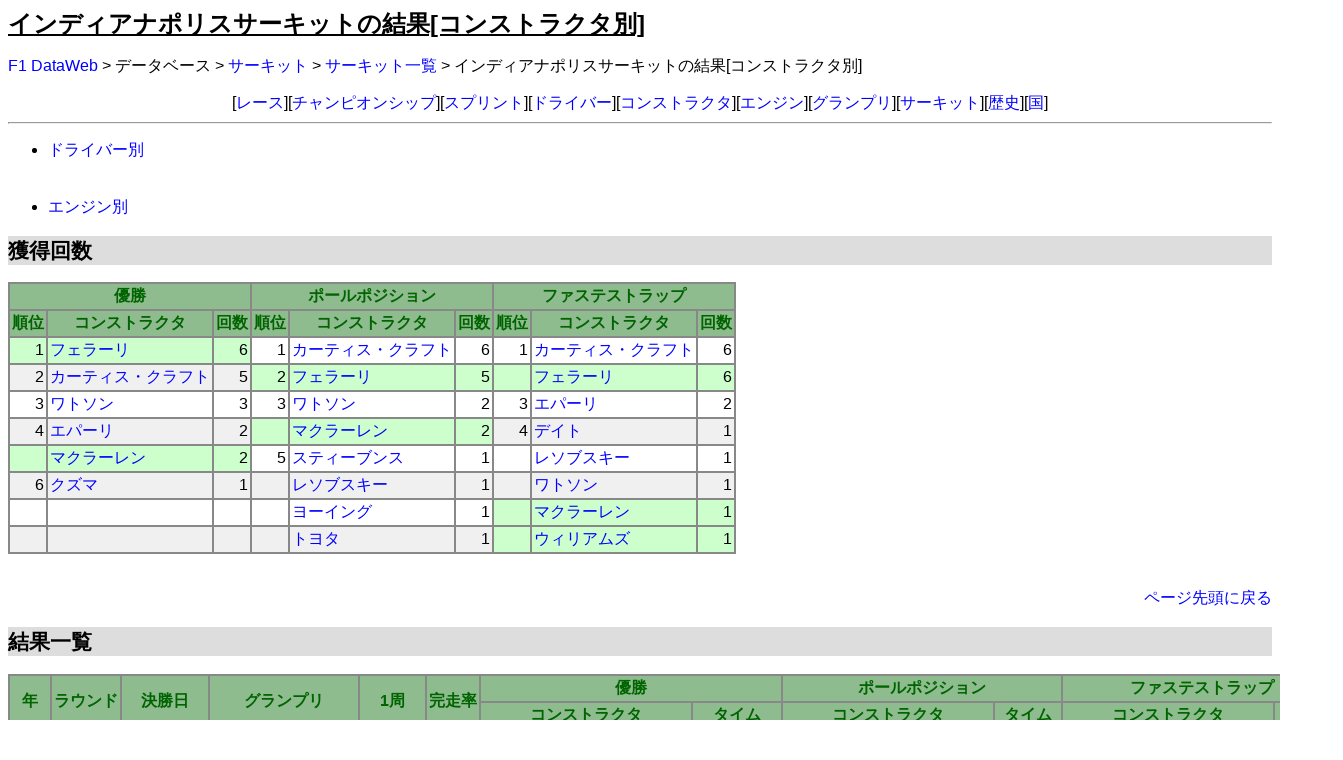

--- FILE ---
content_type: text/html; charset=UTF-8
request_url: https://f1-data.jp/script/db/cg/circuit/constructor.php?ID=8
body_size: 32911
content:
<!DOCTYPE html PUBLIC "-//W3C//DTD HTML 4.01 Transitional//EN">
<html lang="ja">
<head>
<meta http-equiv="content-type" content="text/html; charset=UTF-8">
<meta http-equiv="Content-Style-Type" content="text/css">
<title>
F1 DataWeb : インディアナポリスサーキットの結果[コンストラクタ別]
</title>
<link rel="stylesheet" type="text/css" href="https://f1-data.jp/css/f1/env.css">
<link rel="stylesheet" type="text/css" href="https://f1-data.jp/css/f1/db.css">
<link rel="stylesheet" type="text/css" href="https://f1-data.jp/css/f1/pagebbs.css">
</head>
<body>
<h1>
<a name="PAGETOP" id="PAGETOP">インディアナポリスサーキットの結果[コンストラクタ別]
</a>
</h1>
<p class="topicpath">
<a href="https://f1-data.jp/script/top/index.php">F1 DataWeb</a> &gt; データベース &gt; <a href="https://f1-data.jp/script/menu/circuit.php">サーキット</a> &gt; <a href="https://f1-data.jp/script/db/cg/circuit.php">サーキット一覧</a> &gt; インディアナポリスサーキットの結果[コンストラクタ別]
</p>
<p class="shortcut">
[<a href="https://f1-data.jp/script/menu/race.php">レース</a>][<a href="https://f1-data.jp/script/menu/champion.php">チャンピオンシップ</a>][<a href="https://f1-data.jp/script/db/sprint/result.php">スプリント</a>][<a href="https://f1-data.jp/script/menu/driver.php">ドライバー</a>][<a href="https://f1-data.jp/script/menu/constructor.php">コンストラクタ</a>][<a href="https://f1-data.jp/script/menu/engine.php">エンジン</a>][<a href="https://f1-data.jp/script/menu/grandprix.php">グランプリ</a>][<a href="https://f1-data.jp/script/menu/circuit.php">サーキット</a>][<a href="https://f1-data.jp/script/menu/history.php">歴史</a>][<a href="https://f1-data.jp/script/menu/nation.php">国</a>]</p>
<hr>
<p>
<ul>
<li>
<a href="https://f1-data.jp/script/db/cg/circuit/driver.php?ID=8">ドライバー別</a>
</li>
<br>
<br>
<li>
<a href="https://f1-data.jp/script/db/cg/circuit/engine.php?ID=8">エンジン別</a>
</li>
</ul>
</p>
<h2>
獲得回数
</h2>
<table border="1" bordercolor="#888888" cellpadding="2" cellspacing="0" summary="獲得回数" >
<tr class="head">
<th colspan="3">優勝</th>
<th colspan="3">ポールポジション</th>
<th colspan="3">ファステストラップ</th>
</tr>
<tr class="head">
<th>順位</th>
<th>コンストラクタ</th>
<th>回数</th>
<th>順位</th>
<th>コンストラクタ</th>
<th>回数</th>
<th>順位</th>
<th>コンストラクタ</th>
<th>回数</th>
</tr>
<tr class="row-even">
<td align="right" nowrap class="active">1</td>
<td nowrap class="active"><a href="https://f1-data.jp/script/db/score/constructor.php?ID=16">フェラーリ</a></td>
<td align="right" nowrap class="active">6</td>
<td align="right" nowrap>1</td>
<td nowrap><a href="https://f1-data.jp/script/db/score/constructor.php?ID=117">カーティス・クラフト</a></td>
<td align="right" nowrap>6</td>
<td align="right" nowrap>1</td>
<td nowrap><a href="https://f1-data.jp/script/db/score/constructor.php?ID=117">カーティス・クラフト</a></td>
<td align="right" nowrap>6</td>
</tr>
<tr class="row-odd">
<td align="right" nowrap>2</td>
<td nowrap><a href="https://f1-data.jp/script/db/score/constructor.php?ID=117">カーティス・クラフト</a></td>
<td align="right" nowrap>5</td>
<td align="right" nowrap class="active">2</td>
<td nowrap class="active"><a href="https://f1-data.jp/script/db/score/constructor.php?ID=16">フェラーリ</a></td>
<td align="right" nowrap class="active">5</td>
<td align="right" nowrap class="active">&nbsp;</td>
<td nowrap class="active"><a href="https://f1-data.jp/script/db/score/constructor.php?ID=16">フェラーリ</a></td>
<td align="right" nowrap class="active">6</td>
</tr>
<tr class="row-even">
<td align="right" nowrap>3</td>
<td nowrap><a href="https://f1-data.jp/script/db/score/constructor.php?ID=131">ワトソン</a></td>
<td align="right" nowrap>3</td>
<td align="right" nowrap>3</td>
<td nowrap><a href="https://f1-data.jp/script/db/score/constructor.php?ID=131">ワトソン</a></td>
<td align="right" nowrap>2</td>
<td align="right" nowrap>3</td>
<td nowrap><a href="https://f1-data.jp/script/db/score/constructor.php?ID=142">エパーリ</a></td>
<td align="right" nowrap>2</td>
</tr>
<tr class="row-odd">
<td align="right" nowrap>4</td>
<td nowrap><a href="https://f1-data.jp/script/db/score/constructor.php?ID=142">エパーリ</a></td>
<td align="right" nowrap>2</td>
<td align="right" nowrap class="active">&nbsp;</td>
<td nowrap class="active"><a href="https://f1-data.jp/script/db/score/constructor.php?ID=35">マクラーレン</a></td>
<td align="right" nowrap class="active">2</td>
<td align="right" nowrap>4</td>
<td nowrap><a href="https://f1-data.jp/script/db/score/constructor.php?ID=118">デイト</a></td>
<td align="right" nowrap>1</td>
</tr>
<tr class="row-even">
<td align="right" nowrap class="active">&nbsp;</td>
<td nowrap class="active"><a href="https://f1-data.jp/script/db/score/constructor.php?ID=35">マクラーレン</a></td>
<td align="right" nowrap class="active">2</td>
<td align="right" nowrap>5</td>
<td nowrap><a href="https://f1-data.jp/script/db/score/constructor.php?ID=123">スティーブンス</a></td>
<td align="right" nowrap>1</td>
<td align="right" nowrap>&nbsp;</td>
<td nowrap><a href="https://f1-data.jp/script/db/score/constructor.php?ID=120">レソブスキー</a></td>
<td align="right" nowrap>1</td>
</tr>
<tr class="row-odd">
<td align="right" nowrap>6</td>
<td nowrap><a href="https://f1-data.jp/script/db/score/constructor.php?ID=134">クズマ</a></td>
<td align="right" nowrap>1</td>
<td align="right" nowrap>&nbsp;</td>
<td nowrap><a href="https://f1-data.jp/script/db/score/constructor.php?ID=120">レソブスキー</a></td>
<td align="right" nowrap>1</td>
<td align="right" nowrap>&nbsp;</td>
<td nowrap><a href="https://f1-data.jp/script/db/score/constructor.php?ID=131">ワトソン</a></td>
<td align="right" nowrap>1</td>
</tr>
<tr class="row-even">
<td align="right" nowrap>&nbsp;</td>
<td nowrap>&nbsp;</td>
<td align="right" nowrap>&nbsp;</td>
<td align="right" nowrap>&nbsp;</td>
<td nowrap><a href="https://f1-data.jp/script/db/score/constructor.php?ID=125">ヨーイング</a></td>
<td align="right" nowrap>1</td>
<td align="right" nowrap class="active">&nbsp;</td>
<td nowrap class="active"><a href="https://f1-data.jp/script/db/score/constructor.php?ID=35">マクラーレン</a></td>
<td align="right" nowrap class="active">1</td>
</tr>
<tr class="row-odd">
<td align="right" nowrap>&nbsp;</td>
<td nowrap>&nbsp;</td>
<td align="right" nowrap>&nbsp;</td>
<td align="right" nowrap>&nbsp;</td>
<td nowrap><a href="https://f1-data.jp/script/db/score/constructor.php?ID=151">トヨタ</a></td>
<td align="right" nowrap>1</td>
<td align="right" nowrap class="active">&nbsp;</td>
<td nowrap class="active"><a href="https://f1-data.jp/script/db/score/constructor.php?ID=54">ウィリアムズ</a></td>
<td align="right" nowrap class="active">1</td>
</tr>
</table>
<br>
<p class="anchorTop">
<a href="#PAGETOP">ページ先頭に戻る</a>
</p>
<h2>
結果一覧
</h2>
<table border="1" bordercolor="#888888" cellpadding="2" cellspacing="0" summary="獲得回数" >
<tr class="head">
<th rowspan="2">年</th>
<th rowspan="2">ラウンド</th>
<th rowspan="2">決勝日</th>
<th rowspan="2">グランプリ</th>
<th rowspan="2">1周</th>
<th rowspan="2">完走率</th>
<th colspan="2">優勝</th>
<th colspan="2">ポールポジション</th>
<th colspan="2">ファステストラップ</th>
</tr>
<tr class="head">
<th>コンストラクタ</th>
<th>タイム</th>
<th>コンストラクタ</th>
<th>タイム</th>
<th>コンストラクタ</th>
<th>タイム</th>
</tr>
<tr>
<td nowrap align="center" colspan="12"><b>1950</b>
</td>
</tr>
<tr class="row-odd">
<td nowrap>1950</td>
<td align="right" nowrap><a href="https://f1-data.jp/script/db/race/classify.php?race=3">3</a></td>
<td nowrap><a href="https://f1-data.jp/script/db/race/classify.php?race=3">1950-05-30</a></td>
<td nowrap><a href="https://f1-data.jp/script/db/cg/grandprix/constructor.php?ID=8">インディアナポリス</a></td>
<td align="right" nowrap>4.023km</td>
<td align="right" nowrap>69.4%</td>
<td nowrap><a href="https://f1-data.jp/script/db/score/constructor.php?ID=117">カーティス・クラフト</a> (不明)</td>
<td align="right" nowrap>2:46:55.970</td>
<td nowrap><a href="https://f1-data.jp/script/db/score/constructor.php?ID=117">カーティス・クラフト</a> 2000</td>
<td align="right" nowrap>1:06.992</td>
<td nowrap><a href="https://f1-data.jp/script/db/score/constructor.php?ID=118">デイト</a> (なし)</td>
<td align="right" nowrap></td>
</tr>
<tr class="row-even">
<td nowrap>1951</td>
<td align="right" nowrap><a href="https://f1-data.jp/script/db/race/classify.php?race=9">2</a></td>
<td nowrap><a href="https://f1-data.jp/script/db/race/classify.php?race=9">1951-05-30</a></td>
<td nowrap><a href="https://f1-data.jp/script/db/cg/grandprix/constructor.php?ID=8">インディアナポリス</a></td>
<td align="right" nowrap>4.023km</td>
<td align="right" nowrap>26.5%</td>
<td nowrap><a href="https://f1-data.jp/script/db/score/constructor.php?ID=117">カーティス・クラフト</a> (不明)</td>
<td align="right" nowrap>3:57:38.050</td>
<td nowrap><a href="https://f1-data.jp/script/db/score/constructor.php?ID=117">カーティス・クラフト</a> (不明)</td>
<td align="right" nowrap>1:05.935</td>
<td nowrap><a href="https://f1-data.jp/script/db/score/constructor.php?ID=117">カーティス・クラフト</a> (不明)</td>
<td align="right" nowrap>1:07.260</td>
</tr>
<tr class="row-odd">
<td nowrap>1952</td>
<td align="right" nowrap><a href="https://f1-data.jp/script/db/race/classify.php?race=17">2</a></td>
<td nowrap><a href="https://f1-data.jp/script/db/race/classify.php?race=17">1952-05-30</a></td>
<td nowrap><a href="https://f1-data.jp/script/db/cg/grandprix/constructor.php?ID=8">インディアナポリス</a></td>
<td align="right" nowrap>4.023km</td>
<td align="right" nowrap>63.6%</td>
<td nowrap><a href="https://f1-data.jp/script/db/score/constructor.php?ID=134">クズマ</a> (なし)</td>
<td align="right" nowrap>3:52:41.880</td>
<td nowrap><a href="https://f1-data.jp/script/db/score/constructor.php?ID=117">カーティス・クラフト</a> (不明)</td>
<td align="right" nowrap>1:05.212</td>
<td nowrap><a href="https://f1-data.jp/script/db/score/constructor.php?ID=117">カーティス・クラフト</a> 500A</td>
<td align="right" nowrap>1:06.600</td>
</tr>
<tr class="row-even">
<td nowrap>1953</td>
<td align="right" nowrap><a href="https://f1-data.jp/script/db/race/classify.php?race=25">2</a></td>
<td nowrap><a href="https://f1-data.jp/script/db/race/classify.php?race=25">1953-05-30</a></td>
<td nowrap><a href="https://f1-data.jp/script/db/cg/grandprix/constructor.php?ID=8">インディアナポリス</a></td>
<td align="right" nowrap>4.023km</td>
<td align="right" nowrap>57.4%</td>
<td nowrap><a href="https://f1-data.jp/script/db/score/constructor.php?ID=117">カーティス・クラフト</a> 500A</td>
<td align="right" nowrap>3:53:01.690</td>
<td nowrap><a href="https://f1-data.jp/script/db/score/constructor.php?ID=117">カーティス・クラフト</a> 500A</td>
<td align="right" nowrap>1:05.032</td>
<td nowrap><a href="https://f1-data.jp/script/db/score/constructor.php?ID=117">カーティス・クラフト</a> 500A</td>
<td align="right" nowrap>1:06.240</td>
</tr>
<tr class="row-odd">
<td nowrap>1954</td>
<td align="right" nowrap><a href="https://f1-data.jp/script/db/race/classify.php?race=34">2</a></td>
<td nowrap><a href="https://f1-data.jp/script/db/race/classify.php?race=34">1954-05-31</a></td>
<td nowrap><a href="https://f1-data.jp/script/db/cg/grandprix/constructor.php?ID=8">インディアナポリス</a></td>
<td align="right" nowrap>4.023km</td>
<td align="right" nowrap>56.4%</td>
<td nowrap><a href="https://f1-data.jp/script/db/score/constructor.php?ID=117">カーティス・クラフト</a> 500A</td>
<td align="right" nowrap>3:49:17.270</td>
<td nowrap><a href="https://f1-data.jp/script/db/score/constructor.php?ID=117">カーティス・クラフト</a> 500C</td>
<td align="right" nowrap>1:03.815</td>
<td nowrap><a href="https://f1-data.jp/script/db/score/constructor.php?ID=117">カーティス・クラフト</a> 500C</td>
<td align="right" nowrap>1:04.040</td>
</tr>
<tr class="row-even">
<td nowrap>1955</td>
<td align="right" nowrap><a href="https://f1-data.jp/script/db/race/classify.php?race=44">3</a></td>
<td nowrap><a href="https://f1-data.jp/script/db/race/classify.php?race=44">1955-05-30</a></td>
<td nowrap><a href="https://f1-data.jp/script/db/cg/grandprix/constructor.php?ID=8">インディアナポリス</a></td>
<td align="right" nowrap>4.023km</td>
<td align="right" nowrap>45.7%</td>
<td nowrap><a href="https://f1-data.jp/script/db/score/constructor.php?ID=117">カーティス・クラフト</a> 500C</td>
<td align="right" nowrap>3:53:59.530</td>
<td nowrap><a href="https://f1-data.jp/script/db/score/constructor.php?ID=123">スティーブンス</a> (なし)</td>
<td align="right" nowrap>1:04.265</td>
<td nowrap><a href="https://f1-data.jp/script/db/score/constructor.php?ID=117">カーティス・クラフト</a> 500C</td>
<td align="right" nowrap>1:03.670</td>
</tr>
<tr class="row-odd">
<td nowrap>1956</td>
<td align="right" nowrap><a href="https://f1-data.jp/script/db/race/classify.php?race=51">3</a></td>
<td nowrap><a href="https://f1-data.jp/script/db/race/classify.php?race=51">1956-05-30</a></td>
<td nowrap><a href="https://f1-data.jp/script/db/cg/grandprix/constructor.php?ID=8">インディアナポリス</a></td>
<td align="right" nowrap>4.023km</td>
<td align="right" nowrap>55.9%</td>
<td nowrap><a href="https://f1-data.jp/script/db/score/constructor.php?ID=131">ワトソン</a> (なし)</td>
<td align="right" nowrap>3:53:28.840</td>
<td nowrap><a href="https://f1-data.jp/script/db/score/constructor.php?ID=131">ワトソン</a> (なし)</td>
<td align="right" nowrap>1:01.815</td>
<td nowrap><a href="https://f1-data.jp/script/db/score/constructor.php?ID=117">カーティス・クラフト</a> (不明)</td>
<td align="right" nowrap>1:02.320</td>
</tr>
<tr class="row-even">
<td nowrap>1957</td>
<td align="right" nowrap><a href="https://f1-data.jp/script/db/race/classify.php?race=59">3</a></td>
<td nowrap><a href="https://f1-data.jp/script/db/race/classify.php?race=59">1957-05-30</a></td>
<td nowrap><a href="https://f1-data.jp/script/db/cg/grandprix/constructor.php?ID=8">インディアナポリス</a></td>
<td align="right" nowrap>4.023km</td>
<td align="right" nowrap>51.5%</td>
<td nowrap><a href="https://f1-data.jp/script/db/score/constructor.php?ID=142">エパーリ</a> (なし)</td>
<td align="right" nowrap>3:41:14.250</td>
<td nowrap><a href="https://f1-data.jp/script/db/score/constructor.php?ID=117">カーティス・クラフト</a> 500G</td>
<td align="right" nowrap>1:02.522</td>
<td nowrap><a href="https://f1-data.jp/script/db/score/constructor.php?ID=142">エパーリ</a> (なし)</td>
<td align="right" nowrap>1:02.750</td>
</tr>
<tr class="row-odd">
<td nowrap>1958</td>
<td align="right" nowrap><a href="https://f1-data.jp/script/db/race/classify.php?race=68">4</a></td>
<td nowrap><a href="https://f1-data.jp/script/db/race/classify.php?race=68">1958-05-30</a></td>
<td nowrap><a href="https://f1-data.jp/script/db/cg/grandprix/constructor.php?ID=8">インディアナポリス</a></td>
<td align="right" nowrap>4.023km</td>
<td align="right" nowrap>39.4%</td>
<td nowrap><a href="https://f1-data.jp/script/db/score/constructor.php?ID=142">エパーリ</a> (なし)</td>
<td align="right" nowrap>3:44:13.800</td>
<td nowrap><a href="https://f1-data.jp/script/db/score/constructor.php?ID=131">ワトソン</a> (なし)</td>
<td align="right" nowrap>1:01.655</td>
<td nowrap><a href="https://f1-data.jp/script/db/score/constructor.php?ID=142">エパーリ</a> (なし)</td>
<td align="right" nowrap>1:02.370</td>
</tr>
<tr class="row-even">
<td nowrap>1959</td>
<td align="right" nowrap><a href="https://f1-data.jp/script/db/race/classify.php?race=77">2</a></td>
<td nowrap><a href="https://f1-data.jp/script/db/race/classify.php?race=77">1959-05-30</a></td>
<td nowrap><a href="https://f1-data.jp/script/db/cg/grandprix/constructor.php?ID=8">インディアナポリス</a></td>
<td align="right" nowrap>4.023km</td>
<td align="right" nowrap>48.5%</td>
<td nowrap><a href="https://f1-data.jp/script/db/score/constructor.php?ID=131">ワトソン</a> (なし)</td>
<td align="right" nowrap>3:40:49.200</td>
<td nowrap><a href="https://f1-data.jp/script/db/score/constructor.php?ID=120">レソブスキー</a> (なし)</td>
<td align="right" nowrap>1:01.683</td>
<td nowrap><a href="https://f1-data.jp/script/db/score/constructor.php?ID=120">レソブスキー</a> (なし)</td>
<td align="right" nowrap>1:01.890</td>
</tr>
<tr>
<td nowrap align="center" colspan="12"><b>1960</b>
</td>
</tr>
<tr class="row-even">
<td nowrap>1960</td>
<td align="right" nowrap><a href="https://f1-data.jp/script/db/race/classify.php?race=87">3</a></td>
<td nowrap><a href="https://f1-data.jp/script/db/race/classify.php?race=87">1960-05-30</a></td>
<td nowrap><a href="https://f1-data.jp/script/db/cg/grandprix/constructor.php?ID=8">インディアナポリス</a></td>
<td align="right" nowrap>4.023km</td>
<td align="right" nowrap>51.5%</td>
<td nowrap><a href="https://f1-data.jp/script/db/score/constructor.php?ID=131">ワトソン</a> (なし)</td>
<td align="right" nowrap>3:36:11.360</td>
<td nowrap><a href="https://f1-data.jp/script/db/score/constructor.php?ID=125">ヨーイング</a> (なし)</td>
<td align="right" nowrap>1:01.395</td>
<td nowrap><a href="https://f1-data.jp/script/db/score/constructor.php?ID=131">ワトソン</a> (なし)</td>
<td align="right" nowrap>1:01.590</td>
</tr>
<tr class="row-odd">
<td nowrap>1961</td>
<td align="right" nowrap class="noentry"></td>
<td nowrap class="noentry"></td>
<td nowrap class="noentry"></td>
<td align="right" nowrap class="noentry"></td>
<td align="right" nowrap class="noentry"></td>
<td nowrap class="noentry"></td>
<td align="right" nowrap class="noentry"></td>
<td nowrap class="noentry"></td>
<td align="right" nowrap class="noentry"></td>
<td nowrap class="noentry"></td>
<td align="right" nowrap class="noentry"></td>
</tr>
<tr class="row-even">
<td nowrap>1962</td>
<td align="right" nowrap class="noentry"></td>
<td nowrap class="noentry"></td>
<td nowrap class="noentry"></td>
<td align="right" nowrap class="noentry"></td>
<td align="right" nowrap class="noentry"></td>
<td nowrap class="noentry"></td>
<td align="right" nowrap class="noentry"></td>
<td nowrap class="noentry"></td>
<td align="right" nowrap class="noentry"></td>
<td nowrap class="noentry"></td>
<td align="right" nowrap class="noentry"></td>
</tr>
<tr class="row-odd">
<td nowrap>1963</td>
<td align="right" nowrap class="noentry"></td>
<td nowrap class="noentry"></td>
<td nowrap class="noentry"></td>
<td align="right" nowrap class="noentry"></td>
<td align="right" nowrap class="noentry"></td>
<td nowrap class="noentry"></td>
<td align="right" nowrap class="noentry"></td>
<td nowrap class="noentry"></td>
<td align="right" nowrap class="noentry"></td>
<td nowrap class="noentry"></td>
<td align="right" nowrap class="noentry"></td>
</tr>
<tr class="row-even">
<td nowrap>1964</td>
<td align="right" nowrap class="noentry"></td>
<td nowrap class="noentry"></td>
<td nowrap class="noentry"></td>
<td align="right" nowrap class="noentry"></td>
<td align="right" nowrap class="noentry"></td>
<td nowrap class="noentry"></td>
<td align="right" nowrap class="noentry"></td>
<td nowrap class="noentry"></td>
<td align="right" nowrap class="noentry"></td>
<td nowrap class="noentry"></td>
<td align="right" nowrap class="noentry"></td>
</tr>
<tr class="row-odd">
<td nowrap>1965</td>
<td align="right" nowrap class="noentry"></td>
<td nowrap class="noentry"></td>
<td nowrap class="noentry"></td>
<td align="right" nowrap class="noentry"></td>
<td align="right" nowrap class="noentry"></td>
<td nowrap class="noentry"></td>
<td align="right" nowrap class="noentry"></td>
<td nowrap class="noentry"></td>
<td align="right" nowrap class="noentry"></td>
<td nowrap class="noentry"></td>
<td align="right" nowrap class="noentry"></td>
</tr>
<tr class="row-even">
<td nowrap>1966</td>
<td align="right" nowrap class="noentry"></td>
<td nowrap class="noentry"></td>
<td nowrap class="noentry"></td>
<td align="right" nowrap class="noentry"></td>
<td align="right" nowrap class="noentry"></td>
<td nowrap class="noentry"></td>
<td align="right" nowrap class="noentry"></td>
<td nowrap class="noentry"></td>
<td align="right" nowrap class="noentry"></td>
<td nowrap class="noentry"></td>
<td align="right" nowrap class="noentry"></td>
</tr>
<tr class="row-odd">
<td nowrap>1967</td>
<td align="right" nowrap class="noentry"></td>
<td nowrap class="noentry"></td>
<td nowrap class="noentry"></td>
<td align="right" nowrap class="noentry"></td>
<td align="right" nowrap class="noentry"></td>
<td nowrap class="noentry"></td>
<td align="right" nowrap class="noentry"></td>
<td nowrap class="noentry"></td>
<td align="right" nowrap class="noentry"></td>
<td nowrap class="noentry"></td>
<td align="right" nowrap class="noentry"></td>
</tr>
<tr class="row-even">
<td nowrap>1968</td>
<td align="right" nowrap class="noentry"></td>
<td nowrap class="noentry"></td>
<td nowrap class="noentry"></td>
<td align="right" nowrap class="noentry"></td>
<td align="right" nowrap class="noentry"></td>
<td nowrap class="noentry"></td>
<td align="right" nowrap class="noentry"></td>
<td nowrap class="noentry"></td>
<td align="right" nowrap class="noentry"></td>
<td nowrap class="noentry"></td>
<td align="right" nowrap class="noentry"></td>
</tr>
<tr class="row-odd">
<td nowrap>1969</td>
<td align="right" nowrap class="noentry"></td>
<td nowrap class="noentry"></td>
<td nowrap class="noentry"></td>
<td align="right" nowrap class="noentry"></td>
<td align="right" nowrap class="noentry"></td>
<td nowrap class="noentry"></td>
<td align="right" nowrap class="noentry"></td>
<td nowrap class="noentry"></td>
<td align="right" nowrap class="noentry"></td>
<td nowrap class="noentry"></td>
<td align="right" nowrap class="noentry"></td>
</tr>
<tr>
<td nowrap align="center" colspan="12"><b>1970</b>
</td>
</tr>
<tr>
<td nowrap align="center" colspan="12"><b>1980</b>
</td>
</tr>
<tr>
<td nowrap align="center" colspan="12"><b>1990</b>
</td>
</tr>
<tr>
<td nowrap align="center" colspan="12"><b>2000</b>
</td>
</tr>
<tr class="row-even">
<td nowrap>2000</td>
<td align="right" nowrap><a href="https://f1-data.jp/script/db/race/classify.php?race=661">15</a></td>
<td nowrap><a href="https://f1-data.jp/script/db/race/classify.php?race=661">2000-09-24</a></td>
<td nowrap><a href="https://f1-data.jp/script/db/cg/grandprix/constructor.php?ID=2">アメリカ</a></td>
<td align="right" nowrap>4.192km</td>
<td align="right" nowrap>54.5%</td>
<td nowrap class="active"><a href="https://f1-data.jp/script/db/score/constructor.php?ID=16">フェラーリ</a> F1-2000</td>
<td align="right" nowrap class="active">1:36:30.883</td>
<td nowrap class="active"><a href="https://f1-data.jp/script/db/score/constructor.php?ID=16">フェラーリ</a> F1-2000</td>
<td align="right" nowrap class="active">1:14.266</td>
<td nowrap class="active"><a href="https://f1-data.jp/script/db/score/constructor.php?ID=35">マクラーレン</a> MP4/15</td>
<td align="right" nowrap class="active">1:14.711</td>
</tr>
<tr class="row-odd">
<td nowrap>2001</td>
<td align="right" nowrap><a href="https://f1-data.jp/script/db/race/classify.php?race=679">16</a></td>
<td nowrap><a href="https://f1-data.jp/script/db/race/classify.php?race=679">2001-09-30</a></td>
<td nowrap><a href="https://f1-data.jp/script/db/cg/grandprix/constructor.php?ID=2">アメリカ</a></td>
<td align="right" nowrap>4.192km</td>
<td align="right" nowrap>68.2%</td>
<td nowrap class="active"><a href="https://f1-data.jp/script/db/score/constructor.php?ID=35">マクラーレン</a> MP4-16</td>
<td align="right" nowrap class="active">1:32:42.840</td>
<td nowrap class="active"><a href="https://f1-data.jp/script/db/score/constructor.php?ID=16">フェラーリ</a> F2001</td>
<td align="right" nowrap class="active">1:11.708</td>
<td nowrap class="active"><a href="https://f1-data.jp/script/db/score/constructor.php?ID=54">ウィリアムズ</a> FW23</td>
<td align="right" nowrap class="active">1:14.448</td>
</tr>
<tr class="row-even">
<td nowrap>2002</td>
<td align="right" nowrap><a href="https://f1-data.jp/script/db/race/classify.php?race=696">16</a></td>
<td nowrap><a href="https://f1-data.jp/script/db/race/classify.php?race=696">2002-09-29</a></td>
<td nowrap><a href="https://f1-data.jp/script/db/cg/grandprix/constructor.php?ID=2">アメリカ</a></td>
<td align="right" nowrap>4.192km</td>
<td align="right" nowrap>80.0%</td>
<td nowrap class="active"><a href="https://f1-data.jp/script/db/score/constructor.php?ID=16">フェラーリ</a> F2002</td>
<td align="right" nowrap class="active">1:31:07.934</td>
<td nowrap class="active"><a href="https://f1-data.jp/script/db/score/constructor.php?ID=16">フェラーリ</a> F2002</td>
<td align="right" nowrap class="active">1:10.790</td>
<td nowrap class="active"><a href="https://f1-data.jp/script/db/score/constructor.php?ID=16">フェラーリ</a> F2002</td>
<td align="right" nowrap class="active">1:12.738</td>
</tr>
<tr class="row-odd">
<td nowrap>2003</td>
<td align="right" nowrap><a href="https://f1-data.jp/script/db/race/classify.php?race=712">15</a></td>
<td nowrap><a href="https://f1-data.jp/script/db/race/classify.php?race=712">2003-09-28</a></td>
<td nowrap><a href="https://f1-data.jp/script/db/cg/grandprix/constructor.php?ID=2">アメリカ</a></td>
<td align="right" nowrap>4.192km</td>
<td align="right" nowrap>55.0%</td>
<td nowrap class="active"><a href="https://f1-data.jp/script/db/score/constructor.php?ID=16">フェラーリ</a> F2003-GA</td>
<td align="right" nowrap class="active">1:33:35.997</td>
<td nowrap class="active"><a href="https://f1-data.jp/script/db/score/constructor.php?ID=35">マクラーレン</a> MP4-17D</td>
<td align="right" nowrap class="active">1:11.670</td>
<td nowrap class="active"><a href="https://f1-data.jp/script/db/score/constructor.php?ID=16">フェラーリ</a> F2003-GA</td>
<td align="right" nowrap class="active">1:11.473</td>
</tr>
<tr class="row-even">
<td nowrap>2004</td>
<td align="right" nowrap><a href="https://f1-data.jp/script/db/race/classify.php?race=722">9</a></td>
<td nowrap><a href="https://f1-data.jp/script/db/race/classify.php?race=722">2004-06-20</a></td>
<td nowrap><a href="https://f1-data.jp/script/db/cg/grandprix/constructor.php?ID=2">アメリカ</a></td>
<td align="right" nowrap>4.192km</td>
<td align="right" nowrap>45.0%</td>
<td nowrap class="active"><a href="https://f1-data.jp/script/db/score/constructor.php?ID=16">フェラーリ</a> F2004</td>
<td align="right" nowrap class="active">1:40:29.914</td>
<td nowrap class="active"><a href="https://f1-data.jp/script/db/score/constructor.php?ID=16">フェラーリ</a> F2004</td>
<td align="right" nowrap class="active">1:10.223</td>
<td nowrap class="active"><a href="https://f1-data.jp/script/db/score/constructor.php?ID=16">フェラーリ</a> F2004</td>
<td align="right" nowrap class="active">1:10.399</td>
</tr>
<tr class="row-odd">
<td nowrap>2005</td>
<td align="right" nowrap><a href="https://f1-data.jp/script/db/race/classify.php?race=740">9</a></td>
<td nowrap><a href="https://f1-data.jp/script/db/race/classify.php?race=740">2005-06-19</a></td>
<td nowrap><a href="https://f1-data.jp/script/db/cg/grandprix/constructor.php?ID=2">アメリカ</a></td>
<td align="right" nowrap>4.192km</td>
<td align="right" nowrap>30.0%</td>
<td nowrap class="active"><a href="https://f1-data.jp/script/db/score/constructor.php?ID=16">フェラーリ</a> F2005</td>
<td align="right" nowrap class="active">1:29:43.181</td>
<td nowrap><a href="https://f1-data.jp/script/db/score/constructor.php?ID=151">トヨタ</a> TF105</td>
<td align="right" nowrap>1:10.625</td>
<td nowrap class="active"><a href="https://f1-data.jp/script/db/score/constructor.php?ID=16">フェラーリ</a> F2005</td>
<td align="right" nowrap class="active">1:11.497</td>
</tr>
<tr class="row-even">
<td nowrap>2006</td>
<td align="right" nowrap><a href="https://f1-data.jp/script/db/race/classify.php?race=760">10</a></td>
<td nowrap><a href="https://f1-data.jp/script/db/race/classify.php?race=760">2006-07-02</a></td>
<td nowrap><a href="https://f1-data.jp/script/db/cg/grandprix/constructor.php?ID=2">アメリカ</a></td>
<td align="right" nowrap>4.192km</td>
<td align="right" nowrap>40.9%</td>
<td nowrap class="active"><a href="https://f1-data.jp/script/db/score/constructor.php?ID=16">フェラーリ</a> 248 F1</td>
<td align="right" nowrap class="active">1:34:35.199</td>
<td nowrap class="active"><a href="https://f1-data.jp/script/db/score/constructor.php?ID=16">フェラーリ</a> 248 F1</td>
<td align="right" nowrap class="active">1:10.832</td>
<td nowrap class="active"><a href="https://f1-data.jp/script/db/score/constructor.php?ID=16">フェラーリ</a> 248 F1</td>
<td align="right" nowrap class="active">1:12.719</td>
</tr>
<tr class="row-odd">
<td nowrap>2007</td>
<td align="right" nowrap><a href="https://f1-data.jp/script/db/race/classify.php?race=775">7</a></td>
<td nowrap><a href="https://f1-data.jp/script/db/race/classify.php?race=775">2007-06-17</a></td>
<td nowrap><a href="https://f1-data.jp/script/db/cg/grandprix/constructor.php?ID=2">アメリカ</a></td>
<td align="right" nowrap>4.192km</td>
<td align="right" nowrap>77.3%</td>
<td nowrap class="active"><a href="https://f1-data.jp/script/db/score/constructor.php?ID=35">マクラーレン</a> MP4-22</td>
<td align="right" nowrap class="active">1:31:09.965</td>
<td nowrap class="active"><a href="https://f1-data.jp/script/db/score/constructor.php?ID=35">マクラーレン</a> MP4-22</td>
<td align="right" nowrap class="active">1:12.331</td>
<td nowrap class="active"><a href="https://f1-data.jp/script/db/score/constructor.php?ID=16">フェラーリ</a> F2007</td>
<td align="right" nowrap class="active">1:13.117</td>
</tr>
<tr class="row-even">
<td nowrap>2008</td>
<td align="right" nowrap class="noentry"></td>
<td nowrap class="noentry"></td>
<td nowrap class="noentry"></td>
<td align="right" nowrap class="noentry"></td>
<td align="right" nowrap class="noentry"></td>
<td nowrap class="noentry"></td>
<td align="right" nowrap class="noentry"></td>
<td nowrap class="noentry"></td>
<td align="right" nowrap class="noentry"></td>
<td nowrap class="noentry"></td>
<td align="right" nowrap class="noentry"></td>
</tr>
<tr class="row-odd">
<td nowrap>2009</td>
<td align="right" nowrap class="noentry"></td>
<td nowrap class="noentry"></td>
<td nowrap class="noentry"></td>
<td align="right" nowrap class="noentry"></td>
<td align="right" nowrap class="noentry"></td>
<td nowrap class="noentry"></td>
<td align="right" nowrap class="noentry"></td>
<td nowrap class="noentry"></td>
<td align="right" nowrap class="noentry"></td>
<td nowrap class="noentry"></td>
<td align="right" nowrap class="noentry"></td>
</tr>
<tr>
<td nowrap align="center" colspan="12"><b>2010</b>
</td>
</tr>
<tr>
<td nowrap align="center" colspan="12"><b>2020</b>
</td>
</tr>
<tr class="head">
<th rowspan="2">年</th>
<th rowspan="2">ラウンド</th>
<th rowspan="2">決勝日</th>
<th rowspan="2">グランプリ</th>
<th rowspan="2">1周</th>
<th rowspan="2">完走率</th>
<th colspan="2">優勝</th>
<th colspan="2">ポールポジション</th>
<th colspan="2">ファステストラップ</th>
</tr>
<tr class="head">
<th>コンストラクタ</th>
<th>タイム</th>
<th>コンストラクタ</th>
<th>タイム</th>
<th>コンストラクタ</th>
<th>タイム</th>
</tr>
</table>
<br>
<p class="anchorTop">
<a href="#PAGETOP">ページ先頭に戻る</a>
</p>
<a name="PAGEBOTTOM" id="PAGEBOTTOM"></a>
<div style="clear: both;">
<hr>
<p align="center">
<span style="width: 728; font-weight: bold; text-align: left; ">【広告】</span>

<script type="text/javascript">
    google_ad_client = "ca-pub-5236360625981763";
    google_ad_slot = "2824419472";
    google_ad_width = 728;
    google_ad_height = 90;
</script>
<!-- ビッグバナー -->
<script type="text/javascript"
src="//pagead2.googlesyndication.com/pagead/show_ads.js">
</script>
</p>
<hr>
<address>
Copyright (C) 1996-2025
Object Co.,Ltd. / <a href="https://f1-data.jp/script/contact/edit.php">ISHIKAWA, Yoshiaki</a>
All rights reserved.
</address>
</div>
</body>
</html>
<font size="1"><i>[cache]</i></font>


--- FILE ---
content_type: text/html; charset=utf-8
request_url: https://www.google.com/recaptcha/api2/aframe
body_size: 268
content:
<!DOCTYPE HTML><html><head><meta http-equiv="content-type" content="text/html; charset=UTF-8"></head><body><script nonce="hesWqnjSzPdh4j2DUkXoUA">/** Anti-fraud and anti-abuse applications only. See google.com/recaptcha */ try{var clients={'sodar':'https://pagead2.googlesyndication.com/pagead/sodar?'};window.addEventListener("message",function(a){try{if(a.source===window.parent){var b=JSON.parse(a.data);var c=clients[b['id']];if(c){var d=document.createElement('img');d.src=c+b['params']+'&rc='+(localStorage.getItem("rc::a")?sessionStorage.getItem("rc::b"):"");window.document.body.appendChild(d);sessionStorage.setItem("rc::e",parseInt(sessionStorage.getItem("rc::e")||0)+1);localStorage.setItem("rc::h",'1769555906538');}}}catch(b){}});window.parent.postMessage("_grecaptcha_ready", "*");}catch(b){}</script></body></html>

--- FILE ---
content_type: text/css
request_url: https://f1-data.jp/css/f1/env.css
body_size: 38
content:
body {
	background-color: white;
}


--- FILE ---
content_type: text/css
request_url: https://f1-data.jp/css/f1/db.css
body_size: 7261
content:
/* 全要素マージンなし(すべて自前でセット) */
/* 危険なんで後で考える
* {
    margin:0;
    padding:0;
}
*/
* {
	font-family: arial, verdana, helvetica, Sans-Serif;
}
/* ---------------------------------------------------------------------- */
/* リンク */
a {
	text-decoration: none;
	color: blue;
}
a:hover {
	text-decoration:underline;
/*
	color: white;
	background-color: black;
*/
}

a#pagetop {
	color: black;
}
a#jump {
	color: black;
}

/* ---------------------------------------------------------------------- */
/* 全要素共通 */
.active {					/* 現役 */
	background-color: #ccffcc;
}

.win {						/* 優勝 */
	color: white;
	background-color: #ff8833;
}
.win a {					/* 優勝における a タグ */
	color: white;
}
.podium {					/* 表彰台 */
	color: black;
	background-color: #ffb47f;
}
.podium a {					/* 表彰台における a タグ */
	color: black;
}
.prize {					/* 入賞 */
	background-color: #ffe1cc;
}

.pp {						/* ポールポジション */
	color: black;
	background-color: #ffff66;
}
.pp a {						/* ポールポジションにおける a タグ */
	color: black;
/*	background-color: blue; */
}
.grid3 {					/* グリッド(予選)3位以内 */
	color: black;
	background-color: #ffffcc;
}
.fl {						/* ファステストラップ */
	color: white;
	background-color: #a870e0;
}
.unusual {					/* 「走行せず」「失格」等　*/
	font-style: italic;
}
.noentry {					/* エントリーせず　*/
	background-color: #888888;
}
.entry {					/* エントリーあり　*/
	background-color: white;
}
.best-in-team {				/* チーム内でベストの成績 */
	font-weight: bold;
}
.same-left {				/* 同左(成績一覧の予選・グリッド) */
	color: lightgray;
}
.attention {				/* 注意をひくための表記 */
	color: red;
	font-weight: bold;
}
.footnote {					/* 脚注 */
/*	font-size: 9pt;
	font-weight: bold; */
/*	font-style: italic; */
}

/* ---------------------------------------------------------------------- */
/* 見出し */
h1 {
	font-size: 18pt;
	text-decoration: underline;
/*	font-family: verdana, arial, helvetica, Sans-Serif; */
	font-family: arial, verdana, helvetica, Sans-Serif; */
}
h2 {
	clear: both;
	font-size: 16pt;
	background-color: #dddddd;
	font-family: arial, verdana, helvetica, Sans-Serif; */
}
h3 {
	font-size: 14pt;
	font-family: arial, verdana, helvetica, Sans-Serif; */
}

/* 定義リスト */
dl {
  width: 800px;
  display: flex;
  flex-wrap: wrap;
  margin-bottom: 1em;
}

dt {
  width: 200px;
}
dd {
  width: 500px;
  margin-left: 0;
  padding-left: 0;
  text-align: left;
}


/* 段落 */
p.topicpath {				/* トピックパス */
	text-align: left;
}

p.shortcut {				/* ショートカットメニュー */
	text-align: center;
	margin: 0em 0em 0em 0em;
}

p.anchorTop {				/* ページ先頭に戻る */
	clear: right;
    text-align:right;
}

p.anchorBottom {			/* ページ最下部へ */
    text-align:right;
}

p.leftBlockL {				/* 2段組:左、左詰め */
/*	display: inline;
	width: 49%;
	white-space: nowrap;
	text-align: left;
*/
	float: left;
	text-align: left;
	/* width: 50%; */
}

p.rightBlockL {				/* 2段組：右、左詰め */
/*
	display: inline;
	width: 50%;
	white-space: nowrap;
	text-align: right;
*/
	float: right;
	text-align: left;
	width: 50%;
}

p.rightBlockR {				/* 2段組：右、右詰め */
/*
	display: inline;
	width: 50%;
	white-space: nowrap;
	text-align: right;
*/
	float: right;
	text-align: right;
	width: 50%;
}
/* ---------------------------------------------------------------------- */
/* 成績 */
p.stats {
	margin: 0 auto;
	width: 94%;
	text-align: left;
	/* border: solid 5px; */
}

/* 成績：出走 */
p.stats_runs {
	/* border: solid 1px; */
}

/* 成績：チャンピオン・最高順位、トップ記録、表彰台・入賞、生涯 */
p.stats_btfl {
	text-align: left;
	/* border: solid 1px red; */
}

/* 成績：チャンピオン・最高順位、トップ記録 */
p.stats_bt {
	/* width: 100%; */
	float: left;
	clear: left;
	margin-right: 4em;
	/* border: solid 5px blue; */
}

/* 成績：表彰台・入賞、生涯 */
p.stats_fl {
	float: left;
	clear: right;
	/* border: solid 1px; */
}

/* 成績：年齢・初・最終 */
p.stats_races {
	clear: both;
	/* border: solid 1px; */
}

/* ---------------------------------------------------------------------- */

p.prevPage {				/* 前ページ(年、レース) */
	float: left;
	text-align: left;
	width: 50%;
}

p.nextPage {				/* 次ページ(年、レース) */
	float: right;
	text-align: right;
	width: 50%;
}


/* ページ内年リンク */
.decade {					/* 10年紀 */
	text-align: center;
	width: 30px;
	font-weight: bold;
}
.linkyear-odd {				/* 年リンク奇数行 */
	text-align: center;
	width: 30px;
/*	background-color: cyan; */
}
.linkyear-even {			/* 年リンク偶数行 */
	text-align: center;
	width: 30px;
/*	background-color: green; */
}
/* ---------------------------------------------------------------------- */
/* テーブル */

tr {			/* 行 */
}

tr.grid {		/* 行：グリッド */
	height: 1em;
}

th {			/* 見出しセル */
	white-space: nowrap;
}

td {			/* セル */
	white-space: nowrap;
}

tr.head {			/* 見出し行 */
/* 	background-color: "mediumblue"; */
/*	background-color: cornflowerblue; */
	background-color: darkseagreen;
	color: darkgreen;
	font-weight: bold;
}

tr.head-monochrome {	/* 見出し行モノクロ */
	background-color: white;
	color: black;
	font-weight: bold;
}

th.head-sortby {		/* 見出し行ソート項目 */
/*	background-color: cornflowerblue; */
	background-color: darkseagreen;
	color: white;
	font-weight: bold;
}

tr.row-odd {		/* 奇数行(tr) */
	background-color: #f0f0f0;
}
td.row-odd {		/* 奇数行(td) */
	background-color: #f0f0f0;
}
	
tr.row-even {		/* 偶数行(tr) */
	background-color: #ffffff;
}
td.row-even {		/* 偶数行(td) */
	background-color: #ffffff;
}

td.raced-year {		/* レースあり年 */
	background-color: #666666;
}

td.target {			/* 注目 */
	background-color: lemonchiffon;
}


/* ------ 
細罫線
	<style type="text/css">
	.lu {
		BORDER-LEFT: black 1px solid;
		BORDER-TOP: black 1px solid;
	  }
	.rb {
		BORDER-BOTTOM: black 1px solid;
		BORDER-RIGHT: black 1px solid;
	}
	<table class="lu" cellspacing="0" cellpadding="5">
	  <tr>
		<td class="rb">A</td>
		<td class="rb">B</td>
		<td class="rb">C</td>
	  </tr>
	</table>
----- */

/* ---------------------------------------------------------------------- */
/* 各年ポイント */
.hidden {
  visibility: hidden;
}
.diff {
  color: darkgray;
}


/* ---------------------------------------------------------------------- */
/* スプリント(2023年～) */
.sprint2023 {
  background-color: aliceblue;
}

/* ---------------------------------------------------------------------- */
/* グランプリ正式名称。()表示 */
.gpx_official {
  font-size: 75%;
}

